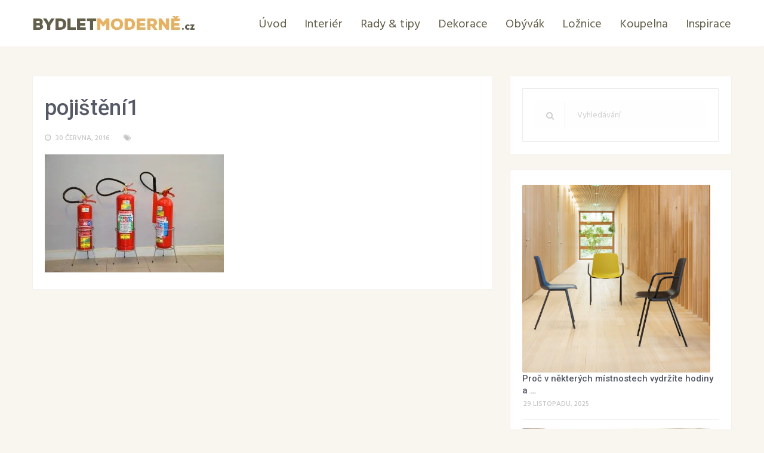

--- FILE ---
content_type: text/html; charset=UTF-8
request_url: https://bydletmoderne.cz/predchazejte-rizikum-pojistete-si-vase-bydleni-vcas/pojisteni1/
body_size: 13197
content:
<!DOCTYPE html>
<html class="no-js" lang="cs">
<head itemscope itemtype="http://schema.org/WebSite">

<script async="async" src="//pagead2.googlesyndication.com/pagead/js/adsbygoogle.js"></script>
<script>
  (adsbygoogle = window.adsbygoogle || []).push({
    google_ad_client: "ca-pub-4095369454406172",
    enable_page_level_ads: true
  });
</script>
<script async src="https://pagead2.googlesyndication.com/pagead/js/adsbygoogle.js?client=ca-pub-4095369454406172"
     crossorigin="anonymous"></script>

	<meta charset="UTF-8">
	<!-- Always force latest IE rendering engine (even in intranet) & Chrome Frame -->
	<!--[if IE ]>
	<meta http-equiv="X-UA-Compatible" content="IE=edge,chrome=1">
	<![endif]-->
	<link rel="profile" href="http://gmpg.org/xfn/11" />
	<link rel="icon" href="http://bydletmoderne.cz/wp-content/uploads/2015/10/fav.png" type="image/x-icon" />
<!--iOS/android/handheld specific -->
    <meta name="viewport" content="width=device-width, initial-scale=1, maximum-scale=1">
    <meta name="apple-mobile-web-app-capable" content="yes">
    <meta name="apple-mobile-web-app-status-bar-style" content="black">
    <meta itemprop="name" content="BydletModerně.cz" />
    <meta itemprop="url" content="https://bydletmoderne.cz" />
        <meta itemprop="creator accountablePerson" content="Vojta " />
    	<link rel="pingback" href="https://bydletmoderne.cz/xmlrpc.php" />
	<meta name='robots' content='index, follow, max-image-preview:large, max-snippet:-1, max-video-preview:-1' />
	<style>img:is([sizes="auto" i], [sizes^="auto," i]) { contain-intrinsic-size: 3000px 1500px }</style>
	<script type="text/javascript">document.documentElement.className = document.documentElement.className.replace( /\bno-js\b/,'js' );</script>
	<!-- This site is optimized with the Yoast SEO plugin v19.6.1 - https://yoast.com/wordpress/plugins/seo/ -->
	<title>pojištění1 - BydletModerně.cz</title>
	<link rel="canonical" href="https://bydletmoderne.cz/wp-content/uploads/2016/06/pojištění1.jpg" />
	<meta property="og:locale" content="cs_CZ" />
	<meta property="og:type" content="article" />
	<meta property="og:title" content="pojištění1 - BydletModerně.cz" />
	<meta property="og:url" content="https://bydletmoderne.cz/wp-content/uploads/2016/06/pojištění1.jpg" />
	<meta property="og:site_name" content="BydletModerně.cz" />
	<meta property="og:image" content="https://bydletmoderne.cz/wp-content/uploads/2016/06/pojištění1.jpg" />
	<meta property="og:image:width" content="960" />
	<meta property="og:image:height" content="635" />
	<meta property="og:image:type" content="image/jpeg" />
	<meta name="twitter:card" content="summary" />
	<script type="application/ld+json" class="yoast-schema-graph">{"@context":"https://schema.org","@graph":[{"@type":"WebPage","@id":"https://bydletmoderne.cz/wp-content/uploads/2016/06/pojištění1.jpg","url":"https://bydletmoderne.cz/wp-content/uploads/2016/06/pojištění1.jpg","name":"pojištění1 - BydletModerně.cz","isPartOf":{"@id":"https://bydletmoderne.cz/#website"},"primaryImageOfPage":{"@id":"https://bydletmoderne.cz/wp-content/uploads/2016/06/pojištění1.jpg#primaryimage"},"image":{"@id":"https://bydletmoderne.cz/wp-content/uploads/2016/06/pojištění1.jpg#primaryimage"},"thumbnailUrl":"https://bydletmoderne.cz/wp-content/uploads/2016/06/pojištění1.jpg","datePublished":"2016-06-30T16:05:44+00:00","dateModified":"2016-06-30T16:05:44+00:00","breadcrumb":{"@id":"https://bydletmoderne.cz/wp-content/uploads/2016/06/pojištění1.jpg#breadcrumb"},"inLanguage":"cs","potentialAction":[{"@type":"ReadAction","target":["https://bydletmoderne.cz/wp-content/uploads/2016/06/pojištění1.jpg"]}]},{"@type":"ImageObject","inLanguage":"cs","@id":"https://bydletmoderne.cz/wp-content/uploads/2016/06/pojištění1.jpg#primaryimage","url":"https://bydletmoderne.cz/wp-content/uploads/2016/06/pojištění1.jpg","contentUrl":"https://bydletmoderne.cz/wp-content/uploads/2016/06/pojištění1.jpg","width":960,"height":635},{"@type":"BreadcrumbList","@id":"https://bydletmoderne.cz/wp-content/uploads/2016/06/pojištění1.jpg#breadcrumb","itemListElement":[{"@type":"ListItem","position":1,"name":"Domů","item":"https://bydletmoderne.cz/"},{"@type":"ListItem","position":2,"name":"Předcházejte rizikům, pojistěte si vaše bydlení včas!","item":"https://bydletmoderne.cz/predchazejte-rizikum-pojistete-si-vase-bydleni-vcas/"},{"@type":"ListItem","position":3,"name":"pojištění1"}]},{"@type":"WebSite","@id":"https://bydletmoderne.cz/#website","url":"https://bydletmoderne.cz/","name":"BydletModerně.cz","description":"","potentialAction":[{"@type":"SearchAction","target":{"@type":"EntryPoint","urlTemplate":"https://bydletmoderne.cz/?s={search_term_string}"},"query-input":"required name=search_term_string"}],"inLanguage":"cs"}]}</script>
	<!-- / Yoast SEO plugin. -->


<link rel="alternate" type="application/rss+xml" title="BydletModerně.cz &raquo; RSS zdroj" href="https://bydletmoderne.cz/feed/" />
<link rel="alternate" type="application/rss+xml" title="BydletModerně.cz &raquo; RSS komentářů" href="https://bydletmoderne.cz/comments/feed/" />
<link rel="alternate" type="application/rss+xml" title="BydletModerně.cz &raquo; RSS komentářů pro pojištění1" href="https://bydletmoderne.cz/predchazejte-rizikum-pojistete-si-vase-bydleni-vcas/pojisteni1/feed/" />
<script type="text/javascript">
/* <![CDATA[ */
window._wpemojiSettings = {"baseUrl":"https:\/\/s.w.org\/images\/core\/emoji\/15.0.3\/72x72\/","ext":".png","svgUrl":"https:\/\/s.w.org\/images\/core\/emoji\/15.0.3\/svg\/","svgExt":".svg","source":{"concatemoji":"https:\/\/bydletmoderne.cz\/wp-includes\/js\/wp-emoji-release.min.js?ver=6.7.4"}};
/*! This file is auto-generated */
!function(i,n){var o,s,e;function c(e){try{var t={supportTests:e,timestamp:(new Date).valueOf()};sessionStorage.setItem(o,JSON.stringify(t))}catch(e){}}function p(e,t,n){e.clearRect(0,0,e.canvas.width,e.canvas.height),e.fillText(t,0,0);var t=new Uint32Array(e.getImageData(0,0,e.canvas.width,e.canvas.height).data),r=(e.clearRect(0,0,e.canvas.width,e.canvas.height),e.fillText(n,0,0),new Uint32Array(e.getImageData(0,0,e.canvas.width,e.canvas.height).data));return t.every(function(e,t){return e===r[t]})}function u(e,t,n){switch(t){case"flag":return n(e,"\ud83c\udff3\ufe0f\u200d\u26a7\ufe0f","\ud83c\udff3\ufe0f\u200b\u26a7\ufe0f")?!1:!n(e,"\ud83c\uddfa\ud83c\uddf3","\ud83c\uddfa\u200b\ud83c\uddf3")&&!n(e,"\ud83c\udff4\udb40\udc67\udb40\udc62\udb40\udc65\udb40\udc6e\udb40\udc67\udb40\udc7f","\ud83c\udff4\u200b\udb40\udc67\u200b\udb40\udc62\u200b\udb40\udc65\u200b\udb40\udc6e\u200b\udb40\udc67\u200b\udb40\udc7f");case"emoji":return!n(e,"\ud83d\udc26\u200d\u2b1b","\ud83d\udc26\u200b\u2b1b")}return!1}function f(e,t,n){var r="undefined"!=typeof WorkerGlobalScope&&self instanceof WorkerGlobalScope?new OffscreenCanvas(300,150):i.createElement("canvas"),a=r.getContext("2d",{willReadFrequently:!0}),o=(a.textBaseline="top",a.font="600 32px Arial",{});return e.forEach(function(e){o[e]=t(a,e,n)}),o}function t(e){var t=i.createElement("script");t.src=e,t.defer=!0,i.head.appendChild(t)}"undefined"!=typeof Promise&&(o="wpEmojiSettingsSupports",s=["flag","emoji"],n.supports={everything:!0,everythingExceptFlag:!0},e=new Promise(function(e){i.addEventListener("DOMContentLoaded",e,{once:!0})}),new Promise(function(t){var n=function(){try{var e=JSON.parse(sessionStorage.getItem(o));if("object"==typeof e&&"number"==typeof e.timestamp&&(new Date).valueOf()<e.timestamp+604800&&"object"==typeof e.supportTests)return e.supportTests}catch(e){}return null}();if(!n){if("undefined"!=typeof Worker&&"undefined"!=typeof OffscreenCanvas&&"undefined"!=typeof URL&&URL.createObjectURL&&"undefined"!=typeof Blob)try{var e="postMessage("+f.toString()+"("+[JSON.stringify(s),u.toString(),p.toString()].join(",")+"));",r=new Blob([e],{type:"text/javascript"}),a=new Worker(URL.createObjectURL(r),{name:"wpTestEmojiSupports"});return void(a.onmessage=function(e){c(n=e.data),a.terminate(),t(n)})}catch(e){}c(n=f(s,u,p))}t(n)}).then(function(e){for(var t in e)n.supports[t]=e[t],n.supports.everything=n.supports.everything&&n.supports[t],"flag"!==t&&(n.supports.everythingExceptFlag=n.supports.everythingExceptFlag&&n.supports[t]);n.supports.everythingExceptFlag=n.supports.everythingExceptFlag&&!n.supports.flag,n.DOMReady=!1,n.readyCallback=function(){n.DOMReady=!0}}).then(function(){return e}).then(function(){var e;n.supports.everything||(n.readyCallback(),(e=n.source||{}).concatemoji?t(e.concatemoji):e.wpemoji&&e.twemoji&&(t(e.twemoji),t(e.wpemoji)))}))}((window,document),window._wpemojiSettings);
/* ]]> */
</script>
<style id='wp-emoji-styles-inline-css' type='text/css'>

	img.wp-smiley, img.emoji {
		display: inline !important;
		border: none !important;
		box-shadow: none !important;
		height: 1em !important;
		width: 1em !important;
		margin: 0 0.07em !important;
		vertical-align: -0.1em !important;
		background: none !important;
		padding: 0 !important;
	}
</style>
<link rel='stylesheet' id='wp-block-library-css' href='https://bydletmoderne.cz/wp-includes/css/dist/block-library/style.min.css?ver=6.7.4' type='text/css' media='all' />
<style id='classic-theme-styles-inline-css' type='text/css'>
/*! This file is auto-generated */
.wp-block-button__link{color:#fff;background-color:#32373c;border-radius:9999px;box-shadow:none;text-decoration:none;padding:calc(.667em + 2px) calc(1.333em + 2px);font-size:1.125em}.wp-block-file__button{background:#32373c;color:#fff;text-decoration:none}
</style>
<style id='global-styles-inline-css' type='text/css'>
:root{--wp--preset--aspect-ratio--square: 1;--wp--preset--aspect-ratio--4-3: 4/3;--wp--preset--aspect-ratio--3-4: 3/4;--wp--preset--aspect-ratio--3-2: 3/2;--wp--preset--aspect-ratio--2-3: 2/3;--wp--preset--aspect-ratio--16-9: 16/9;--wp--preset--aspect-ratio--9-16: 9/16;--wp--preset--color--black: #000000;--wp--preset--color--cyan-bluish-gray: #abb8c3;--wp--preset--color--white: #ffffff;--wp--preset--color--pale-pink: #f78da7;--wp--preset--color--vivid-red: #cf2e2e;--wp--preset--color--luminous-vivid-orange: #ff6900;--wp--preset--color--luminous-vivid-amber: #fcb900;--wp--preset--color--light-green-cyan: #7bdcb5;--wp--preset--color--vivid-green-cyan: #00d084;--wp--preset--color--pale-cyan-blue: #8ed1fc;--wp--preset--color--vivid-cyan-blue: #0693e3;--wp--preset--color--vivid-purple: #9b51e0;--wp--preset--gradient--vivid-cyan-blue-to-vivid-purple: linear-gradient(135deg,rgba(6,147,227,1) 0%,rgb(155,81,224) 100%);--wp--preset--gradient--light-green-cyan-to-vivid-green-cyan: linear-gradient(135deg,rgb(122,220,180) 0%,rgb(0,208,130) 100%);--wp--preset--gradient--luminous-vivid-amber-to-luminous-vivid-orange: linear-gradient(135deg,rgba(252,185,0,1) 0%,rgba(255,105,0,1) 100%);--wp--preset--gradient--luminous-vivid-orange-to-vivid-red: linear-gradient(135deg,rgba(255,105,0,1) 0%,rgb(207,46,46) 100%);--wp--preset--gradient--very-light-gray-to-cyan-bluish-gray: linear-gradient(135deg,rgb(238,238,238) 0%,rgb(169,184,195) 100%);--wp--preset--gradient--cool-to-warm-spectrum: linear-gradient(135deg,rgb(74,234,220) 0%,rgb(151,120,209) 20%,rgb(207,42,186) 40%,rgb(238,44,130) 60%,rgb(251,105,98) 80%,rgb(254,248,76) 100%);--wp--preset--gradient--blush-light-purple: linear-gradient(135deg,rgb(255,206,236) 0%,rgb(152,150,240) 100%);--wp--preset--gradient--blush-bordeaux: linear-gradient(135deg,rgb(254,205,165) 0%,rgb(254,45,45) 50%,rgb(107,0,62) 100%);--wp--preset--gradient--luminous-dusk: linear-gradient(135deg,rgb(255,203,112) 0%,rgb(199,81,192) 50%,rgb(65,88,208) 100%);--wp--preset--gradient--pale-ocean: linear-gradient(135deg,rgb(255,245,203) 0%,rgb(182,227,212) 50%,rgb(51,167,181) 100%);--wp--preset--gradient--electric-grass: linear-gradient(135deg,rgb(202,248,128) 0%,rgb(113,206,126) 100%);--wp--preset--gradient--midnight: linear-gradient(135deg,rgb(2,3,129) 0%,rgb(40,116,252) 100%);--wp--preset--font-size--small: 13px;--wp--preset--font-size--medium: 20px;--wp--preset--font-size--large: 36px;--wp--preset--font-size--x-large: 42px;--wp--preset--spacing--20: 0.44rem;--wp--preset--spacing--30: 0.67rem;--wp--preset--spacing--40: 1rem;--wp--preset--spacing--50: 1.5rem;--wp--preset--spacing--60: 2.25rem;--wp--preset--spacing--70: 3.38rem;--wp--preset--spacing--80: 5.06rem;--wp--preset--shadow--natural: 6px 6px 9px rgba(0, 0, 0, 0.2);--wp--preset--shadow--deep: 12px 12px 50px rgba(0, 0, 0, 0.4);--wp--preset--shadow--sharp: 6px 6px 0px rgba(0, 0, 0, 0.2);--wp--preset--shadow--outlined: 6px 6px 0px -3px rgba(255, 255, 255, 1), 6px 6px rgba(0, 0, 0, 1);--wp--preset--shadow--crisp: 6px 6px 0px rgba(0, 0, 0, 1);}:where(.is-layout-flex){gap: 0.5em;}:where(.is-layout-grid){gap: 0.5em;}body .is-layout-flex{display: flex;}.is-layout-flex{flex-wrap: wrap;align-items: center;}.is-layout-flex > :is(*, div){margin: 0;}body .is-layout-grid{display: grid;}.is-layout-grid > :is(*, div){margin: 0;}:where(.wp-block-columns.is-layout-flex){gap: 2em;}:where(.wp-block-columns.is-layout-grid){gap: 2em;}:where(.wp-block-post-template.is-layout-flex){gap: 1.25em;}:where(.wp-block-post-template.is-layout-grid){gap: 1.25em;}.has-black-color{color: var(--wp--preset--color--black) !important;}.has-cyan-bluish-gray-color{color: var(--wp--preset--color--cyan-bluish-gray) !important;}.has-white-color{color: var(--wp--preset--color--white) !important;}.has-pale-pink-color{color: var(--wp--preset--color--pale-pink) !important;}.has-vivid-red-color{color: var(--wp--preset--color--vivid-red) !important;}.has-luminous-vivid-orange-color{color: var(--wp--preset--color--luminous-vivid-orange) !important;}.has-luminous-vivid-amber-color{color: var(--wp--preset--color--luminous-vivid-amber) !important;}.has-light-green-cyan-color{color: var(--wp--preset--color--light-green-cyan) !important;}.has-vivid-green-cyan-color{color: var(--wp--preset--color--vivid-green-cyan) !important;}.has-pale-cyan-blue-color{color: var(--wp--preset--color--pale-cyan-blue) !important;}.has-vivid-cyan-blue-color{color: var(--wp--preset--color--vivid-cyan-blue) !important;}.has-vivid-purple-color{color: var(--wp--preset--color--vivid-purple) !important;}.has-black-background-color{background-color: var(--wp--preset--color--black) !important;}.has-cyan-bluish-gray-background-color{background-color: var(--wp--preset--color--cyan-bluish-gray) !important;}.has-white-background-color{background-color: var(--wp--preset--color--white) !important;}.has-pale-pink-background-color{background-color: var(--wp--preset--color--pale-pink) !important;}.has-vivid-red-background-color{background-color: var(--wp--preset--color--vivid-red) !important;}.has-luminous-vivid-orange-background-color{background-color: var(--wp--preset--color--luminous-vivid-orange) !important;}.has-luminous-vivid-amber-background-color{background-color: var(--wp--preset--color--luminous-vivid-amber) !important;}.has-light-green-cyan-background-color{background-color: var(--wp--preset--color--light-green-cyan) !important;}.has-vivid-green-cyan-background-color{background-color: var(--wp--preset--color--vivid-green-cyan) !important;}.has-pale-cyan-blue-background-color{background-color: var(--wp--preset--color--pale-cyan-blue) !important;}.has-vivid-cyan-blue-background-color{background-color: var(--wp--preset--color--vivid-cyan-blue) !important;}.has-vivid-purple-background-color{background-color: var(--wp--preset--color--vivid-purple) !important;}.has-black-border-color{border-color: var(--wp--preset--color--black) !important;}.has-cyan-bluish-gray-border-color{border-color: var(--wp--preset--color--cyan-bluish-gray) !important;}.has-white-border-color{border-color: var(--wp--preset--color--white) !important;}.has-pale-pink-border-color{border-color: var(--wp--preset--color--pale-pink) !important;}.has-vivid-red-border-color{border-color: var(--wp--preset--color--vivid-red) !important;}.has-luminous-vivid-orange-border-color{border-color: var(--wp--preset--color--luminous-vivid-orange) !important;}.has-luminous-vivid-amber-border-color{border-color: var(--wp--preset--color--luminous-vivid-amber) !important;}.has-light-green-cyan-border-color{border-color: var(--wp--preset--color--light-green-cyan) !important;}.has-vivid-green-cyan-border-color{border-color: var(--wp--preset--color--vivid-green-cyan) !important;}.has-pale-cyan-blue-border-color{border-color: var(--wp--preset--color--pale-cyan-blue) !important;}.has-vivid-cyan-blue-border-color{border-color: var(--wp--preset--color--vivid-cyan-blue) !important;}.has-vivid-purple-border-color{border-color: var(--wp--preset--color--vivid-purple) !important;}.has-vivid-cyan-blue-to-vivid-purple-gradient-background{background: var(--wp--preset--gradient--vivid-cyan-blue-to-vivid-purple) !important;}.has-light-green-cyan-to-vivid-green-cyan-gradient-background{background: var(--wp--preset--gradient--light-green-cyan-to-vivid-green-cyan) !important;}.has-luminous-vivid-amber-to-luminous-vivid-orange-gradient-background{background: var(--wp--preset--gradient--luminous-vivid-amber-to-luminous-vivid-orange) !important;}.has-luminous-vivid-orange-to-vivid-red-gradient-background{background: var(--wp--preset--gradient--luminous-vivid-orange-to-vivid-red) !important;}.has-very-light-gray-to-cyan-bluish-gray-gradient-background{background: var(--wp--preset--gradient--very-light-gray-to-cyan-bluish-gray) !important;}.has-cool-to-warm-spectrum-gradient-background{background: var(--wp--preset--gradient--cool-to-warm-spectrum) !important;}.has-blush-light-purple-gradient-background{background: var(--wp--preset--gradient--blush-light-purple) !important;}.has-blush-bordeaux-gradient-background{background: var(--wp--preset--gradient--blush-bordeaux) !important;}.has-luminous-dusk-gradient-background{background: var(--wp--preset--gradient--luminous-dusk) !important;}.has-pale-ocean-gradient-background{background: var(--wp--preset--gradient--pale-ocean) !important;}.has-electric-grass-gradient-background{background: var(--wp--preset--gradient--electric-grass) !important;}.has-midnight-gradient-background{background: var(--wp--preset--gradient--midnight) !important;}.has-small-font-size{font-size: var(--wp--preset--font-size--small) !important;}.has-medium-font-size{font-size: var(--wp--preset--font-size--medium) !important;}.has-large-font-size{font-size: var(--wp--preset--font-size--large) !important;}.has-x-large-font-size{font-size: var(--wp--preset--font-size--x-large) !important;}
:where(.wp-block-post-template.is-layout-flex){gap: 1.25em;}:where(.wp-block-post-template.is-layout-grid){gap: 1.25em;}
:where(.wp-block-columns.is-layout-flex){gap: 2em;}:where(.wp-block-columns.is-layout-grid){gap: 2em;}
:root :where(.wp-block-pullquote){font-size: 1.5em;line-height: 1.6;}
</style>
<link rel='stylesheet' id='stylesheet-css' href='https://bydletmoderne.cz/wp-content/themes/mts_moneyflow/style.css?ver=6.7.4' type='text/css' media='all' />
<style id='stylesheet-inline-css' type='text/css'>

		body {background-color:#f9f6f0;background-image:url(https://bydletmoderne.cz/wp-content/themes/mts_moneyflow/images/nobg.png);}		
		.pace .pace-progress, #mobile-menu-wrapper ul li a:hover { background: #ffffff; }
		.postauthor h5, .copyrights a, .single_post a, .textwidget a, .logo a, .pnavigation2 a, #sidebar a:hover, .copyrights a:hover, #site-footer .widget li a:hover, .related-posts a:hover, .reply a, .title a:hover, .post-info a:hover, #tabber .inside li a:hover, .readMore a, .fn a, a, a:hover, .navigation ul li:hover > a, .latestPost .title a:hover, .widget #wp-subscribe input.submit, .breadcrumb > div a:hover, .list-right .latestPost .title a:hover, .footerTop .header-social a:hover, .slider-nav.owl-carousel .slider-content .title a:hover, #header .navigation ul ul a:hover, #searchform:hover .fa-search, #category-list li a:hover, .slider-nav.owl-carousel .slider-content .title:hover, #copyright-note a:hover { color:#ffffff; }	
		
		.contactform #submit, #site-footer .tagcloud a:hover, .currenttext, .pagination a:hover, .pagination .nav-previous a, .pagination .nav-next a, #tabber ul.tabs li a.selected, .tagcloud a:hover, .navigation ul .sfHover a, .woocommerce a.button, .woocommerce-page a.button, .woocommerce button.button, .woocommerce-page button.button, .woocommerce input.button, .woocommerce-page input.button, .woocommerce #respond input#submit, .woocommerce-page #respond input#submit, .woocommerce #content input.button, .woocommerce-page #content input.button, .woocommerce nav.woocommerce-pagination ul li a, .woocommerce-page nav.woocommerce-pagination ul li a, .woocommerce #content nav.woocommerce-pagination ul li a, .woocommerce-page #content nav.woocommerce-pagination ul li a, .woocommerce .bypostauthor:after, #searchsubmit, .woocommerce nav.woocommerce-pagination ul li a:hover, .woocommerce-page nav.woocommerce-pagination ul li a:hover, .woocommerce #content nav.woocommerce-pagination ul li a:hover, .woocommerce-page #content nav.woocommerce-pagination ul li a:hover, .woocommerce nav.woocommerce-pagination ul li a:focus, .woocommerce-page nav.woocommerce-pagination ul li a:focus, .woocommerce #content nav.woocommerce-pagination ul li a:focus, .woocommerce-page #content nav.woocommerce-pagination ul li a:focus, .woocommerce a.button, .woocommerce-page a.button, .woocommerce button.button, .woocommerce-page button.button, .woocommerce input.button, .woocommerce-page input.button, .woocommerce #respond input#submit, .woocommerce-page #respond input#submit, .woocommerce #content input.button, .woocommerce-page #content input.button, .widget #wp-subscribe, blockquote:after, .post-format-icons i, .sticky-navigation-active, #load-posts a, .latestPost-review-wrapper, .post-image .review-type-circle.review-total-only, .post-image .review-type-circle.wp-review-show-total, .category-image, .widget .review-total-only.small-thumb, .widget .review-total-only.small-thumb.review-type-star, #site-footer .widget #wp-subscribe form input.submit { background-color:#ffffff; color: #fff!important; }
		
		.owl-prev:hover, .owl-next:hover { background-color:#ffffff!important; }

		#site-header{background-color: #ffffff}

		input#author:focus, input#email:focus, input#url:focus, .contact-form input:focus, .contact-form textarea:focus { border-color: #ffffff; }

		#move-to-top, #commentform input#submit, .pri-btn, .button, #commentform input#submit, .contact-form input[type='submit'], .bg-slider .slide-button { background-color:#355c7d!important; }

		.pagination .nav-previous a:hover, .pagination .nav-next a:hover, #load-posts a:hover, .woocommerce nav.woocommerce-pagination ul li span.current, .woocommerce-page nav.woocommerce-pagination ul li span.current, .woocommerce #content nav.woocommerce-pagination ul li span.current, .woocommerce-page #content nav.woocommerce-pagination ul li span.current { background-color: #e5e5e5!important; }

		#move-to-top:hover, #commentform input#submit:hover, .pri-btn:hover, .bg-slider .slide-button:hover, .button:hover, #commentform input#submit:hover, .contact-form input[type='submit']:hover { background-color: #264259!important; }
		#site-footer { background: #424651}
		
		.shareit { top: 282px; left: auto; margin: 0 0 0 -123px; width: 90px; position: fixed; padding: 5px; border:none; border-right: 0;} 
		.share-item {margin: 2px;}
		
		.bypostauthor .fn:after { content: "Author"; position: relative; padding: 1px 10px; background:#ffffff; color: #FFF; font-size: 14px; margin-left: 5px;}
		
		#header { padding-top: 23px; padding-bottom: 8px }

#site-header { box-shadow: 0px 1px 1px 0px rgba(212,212,212,0.17) }

.admin-bar .sticky-navigation-active { box-shadow: 0px 1px 1px 0px rgba(212,212,212,0.17) }

#banner-bottom { display: none }

.home #site-header.home-banner { height: 200px }

.column4 .grid .latestPost .title a, .column3 .title-with-grid .latestPost .title a, .column4 .title-with-grid .latestPost .title a, a:hover { color: #555966 }

.postauthor h5, .copyrights a, .single_post a, .textwidget a, .logo a, .pnavigation2 a, #sidebar a:hover, .copyrights a:hover, #site-footer .widget li a:hover, .related-posts a:hover, .reply a, .title a:hover, .post-info a:hover, #tabber .inside li a:hover, .readMore a, .fn a, a, a:hover, .navigation ul li:hover > a, .latestPost .title a:hover, .widget #wp-subscribe input.submit, .breadcrumb > div a:hover, .list-right .latestPost .title a:hover, .footerTop .header-social a:hover, .slider-nav.owl-carousel .slider-content .title a:hover, #header .navigation ul ul a:hover, #searchform:hover .fa-search, #category-list li a:hover, .slider-nav.owl-carousel .slider-content .title:hover, #copyright-note a:hover { color: #555966 }

#header .menu li a:hover { color: #eab05e !important }

.bg-slider .slide-button, .cat-img-inner .pri-btn, .slider-nav.owl-carousel .slider-content .button { color: white !important }

.currenttext { color: black !important }

.pagination a:hover { color: #eab05e !important }

.latestPost .batch { background: #EAB05E }
    	
			
</style>
<link rel='stylesheet' id='fontawesome-css' href='https://bydletmoderne.cz/wp-content/themes/mts_moneyflow/css/font-awesome.min.css?ver=6.7.4' type='text/css' media='all' />
<link rel='stylesheet' id='responsive-css' href='https://bydletmoderne.cz/wp-content/themes/mts_moneyflow/css/responsive.css?ver=6.7.4' type='text/css' media='all' />
<script type="text/javascript" src="https://bydletmoderne.cz/wp-includes/js/jquery/jquery.min.js?ver=3.7.1" id="jquery-core-js"></script>
<script type="text/javascript" src="https://bydletmoderne.cz/wp-includes/js/jquery/jquery-migrate.min.js?ver=3.4.1" id="jquery-migrate-js"></script>
<script type="text/javascript" id="customscript-js-extra">
/* <![CDATA[ */
var mts_customscript = {"responsive":"1","nav_menu":"secondary","ajax_url":"https:\/\/bydletmoderne.cz\/wp-admin\/admin-ajax.php"};
/* ]]> */
</script>
<script type="text/javascript" src="https://bydletmoderne.cz/wp-content/themes/mts_moneyflow/js/customscript.js?ver=6.7.4" id="customscript-js"></script>
<link rel="https://api.w.org/" href="https://bydletmoderne.cz/wp-json/" /><link rel="alternate" title="JSON" type="application/json" href="https://bydletmoderne.cz/wp-json/wp/v2/media/274" /><link rel="EditURI" type="application/rsd+xml" title="RSD" href="https://bydletmoderne.cz/xmlrpc.php?rsd" />
<!--Theme by MyThemeShop.com-->
<link rel='shortlink' href='https://bydletmoderne.cz/?p=274' />
<link rel="alternate" title="oEmbed (JSON)" type="application/json+oembed" href="https://bydletmoderne.cz/wp-json/oembed/1.0/embed?url=https%3A%2F%2Fbydletmoderne.cz%2Fpredchazejte-rizikum-pojistete-si-vase-bydleni-vcas%2Fpojisteni1%2F" />
<link rel="alternate" title="oEmbed (XML)" type="text/xml+oembed" href="https://bydletmoderne.cz/wp-json/oembed/1.0/embed?url=https%3A%2F%2Fbydletmoderne.cz%2Fpredchazejte-rizikum-pojistete-si-vase-bydleni-vcas%2Fpojisteni1%2F&#038;format=xml" />
<link href="//fonts.googleapis.com/css?family=Roboto:700|Hind:normal|Roboto:500|Hind:500|Hind:600|Roboto:normal&amp;subset=latin,latin-ext" rel="stylesheet" type="text/css">
<style type="text/css">
.logo a { font-family: 'Roboto'; font-weight: 700; font-size: 28px; color: #ffffff; }
#header .menu li, #header .menu li a { font-family: 'Hind'; font-weight: normal; font-size: 20px; color: #635e49; }
.home-slide-title, .blog-content .title { font-family: 'Roboto'; font-weight: 700; font-size: 56px; color: #ffffff;text-transform: uppercase; }
.home-slide-content p, .blog-content p { font-family: 'Hind'; font-weight: normal; font-size: 24px; color: #ffffff; }
.bg-slider .slide-button, .cat-img-inner .pri-btn, .slider-nav.owl-carousel .slider-content .button { font-family: 'Roboto'; font-weight: 500; font-size: 18px; color: #000000; }
.latestPost .title a, .fn, .sidebar div.widget .post-title a, .widget #wp-subscribe input.submit, .popular-category a, .batch, .ajax-search-results li a, .widget .wpt_widget_content .entry-title a { font-family: 'Roboto'; font-weight: 500; font-size: 20px; color: #555966; }
.single-title { font-family: 'Roboto'; font-weight: 500; font-size: 36px; color: #555966; }
body, #wp-subscribe h4.title { font-family: 'Hind'; font-weight: normal; font-size: 15px; color: #888888; }
.post-info, .list-title, .ajax-search-results li .meta, .widget .wpt_widget_content .wpt-postmeta, .widget .wpt_comment_content, .wpt_excerpt { font-family: 'Hind'; font-weight: 500; font-size: 12px; color: #c6c6c6; }
.readMore { font-family: 'Hind'; font-weight: 600; font-size: 12px; color: #888888; }
#sidebar .widget { font-family: 'Hind'; font-weight: normal; font-size: 15px; color: #888888; }
.footer-widgets h3 { font-family: 'Hind'; font-weight: 600; font-size: 20px; color: #8b8e96; }
.footer-widgets { font-family: 'Hind'; font-weight: normal; font-size: 15px; color: #8b8e96; }
h1 { font-family: 'Roboto'; font-weight: normal; font-size: 36px; color: #555966; }
h2 { font-family: 'Roboto'; font-weight: normal; font-size: 30px; color: #555966; }
h3 { font-family: 'Roboto'; font-weight: normal; font-size: 26px; color: #555966; }
h4 { font-family: 'Roboto'; font-weight: normal; font-size: 24px; color: #555966; }
h5 { font-family: 'Roboto'; font-weight: normal; font-size: 20px; color: #555966; }
h6 { font-family: 'Roboto'; font-weight: normal; font-size: 20px; color: #555966; }
</style>
<style type="text/css">.broken_link, a.broken_link {
	text-decoration: line-through;
}</style>	<script>
  (function(i,s,o,g,r,a,m){i['GoogleAnalyticsObject']=r;i[r]=i[r]||function(){
  (i[r].q=i[r].q||[]).push(arguments)},i[r].l=1*new Date();a=s.createElement(o),
  m=s.getElementsByTagName(o)[0];a.async=1;a.src=g;m.parentNode.insertBefore(a,m)
  })(window,document,'script','https://www.google-analytics.com/analytics.js','ga');

  ga('create', 'UA-47448367-41', 'auto');
  ga('send', 'pageview');

</script>
<script data-ad-client="ca-pub-4095369454406172" async src="https://pagead2.googlesyndication.com/pagead/js/adsbygoogle.js"></script>
</head>
<body id="blog" class="attachment attachment-template-default single single-attachment postid-274 attachmentid-274 attachment-jpeg main" itemscope itemtype="http://schema.org/WebPage"> 
		<header id="site-header" class="" role="banner" itemscope itemtype="http://schema.org/WPHeader">
							<div id="catcher" class="clear" ></div>
			<div class="sticky-navigation" role="navigation" itemscope itemtype="http://schema.org/SiteNavigationElement">
		  
		<div class="container">
			<div id="header">
				<div class="logo-wrap">
																		  <h2 id="logo" class="logo image-logo" itemprop="headline">
									<a href="https://bydletmoderne.cz"><img src="http://bydletmoderne.cz/wp-content/uploads/2015/10/Bez-názvu-1.png" alt="BydletModerně.cz"></a>
								</h2><!-- END #logo -->
															</div>
								<div id="secondary-navigation" role="navigation" itemscope itemtype="http://schema.org/SiteNavigationElement">
					<a href="#" id="pull" class="toggle-mobile-menu">Menu</a>
					<nav class="navigation clearfix mobile-menu-wrapper">
													<ul id="menu-prvni-menu" class="menu clearfix"><li id="menu-item-5" class="menu-item menu-item-type-custom menu-item-object-custom menu-item-home menu-item-5"><a href="http://bydletmoderne.cz/">Úvod</a></li>
<li id="menu-item-9" class="menu-item menu-item-type-taxonomy menu-item-object-category menu-item-9"><a href="https://bydletmoderne.cz/category/interier/">Interiér</a></li>
<li id="menu-item-13" class="menu-item menu-item-type-taxonomy menu-item-object-category menu-item-13"><a href="https://bydletmoderne.cz/category/rady-tipy/">Rady &#038; tipy</a></li>
<li id="menu-item-7" class="menu-item menu-item-type-taxonomy menu-item-object-category menu-item-7"><a href="https://bydletmoderne.cz/category/dekorace/">Dekorace</a></li>
<li id="menu-item-12" class="menu-item menu-item-type-taxonomy menu-item-object-category menu-item-12"><a href="https://bydletmoderne.cz/category/obyvak/">Obývák</a></li>
<li id="menu-item-11" class="menu-item menu-item-type-taxonomy menu-item-object-category menu-item-11"><a href="https://bydletmoderne.cz/category/loznice/">Ložnice</a></li>
<li id="menu-item-10" class="menu-item menu-item-type-taxonomy menu-item-object-category menu-item-10"><a href="https://bydletmoderne.cz/category/koupelna/">Koupelna</a></li>
<li id="menu-item-8" class="menu-item menu-item-type-taxonomy menu-item-object-category menu-item-8"><a href="https://bydletmoderne.cz/category/inspirace/">Inspirace</a></li>
</ul>											</nav>
				</div>  
				            
			</div><!--#header-->
		</div><!--.container-->

					</div>
		  

        	</header>  
	<div class="main-container" id="main-container"><div id="banner-bottom">
    <div class="container clearfix">
        			<div class="breadcrumb" xmlns:v="http://rdf.data-vocabulary.org/#"><div><i class="fa fa-home"></i></div> <div typeof="v:Breadcrumb" class="root"><a rel="v:url" property="v:title" href="https://bydletmoderne.cz" rel="nofollow">Home</a></div><div class="icon-font"><i class="fa fa-angle-right"></i></div><div><span>pojištění1</span></div></div>
		
                    <div class="searchTop"><form method="get" id="searchform" class="search-form" action="https://bydletmoderne.cz" _lpchecked="1">
	<fieldset>
		<input type="text" name="s" id="s" value="" placeholder="Vyhledávání"  />
		<input id="search-image" class="sbutton" type="submit" value="" />
		<i class="fa fa-search"></i>
	</fieldset>
</form>
</div>
        
        	        <div class="header-social">
	            	                	                    <a href="#" class="header-facebook"><span class="fa fa-facebook"></span></a>
	                	            	                	                    <a href="#" class="header-twitter"><span class="fa fa-twitter"></span></a>
	                	            	                	                    <a href="#" class="header-google-plus"><span class="fa fa-google-plus"></span></a>
	                	            	        </div>
            </div>
</div>

<div id="page" class="single clearfix">
	<article class="article" itemscope itemtype="http://schema.org/BlogPosting">
		<div id="content_box" >
							<div id="post-274" class="g post post-274 attachment type-attachment status-inherit hentry">
													<div class="single_post">
																		<div class="single-post-content">
										<header>
											<h1 class="title single-title entry-title" itemprop="headline">pojištění1</h1>
											            <div class="post-info">
                                <span class="thetime updated"><i class="fa fa-clock-o"></i> <span itemprop="datePublished">30 června, 2016</span></span>
                            <span class="thecategory"><i class="fa fa-tags"></i> </span>
                        </div>
        										</header><!--.headline_area-->
										<div class="post-single-content box mark-links entry-content">
																																	<div class="thecontent" itemprop="articleBody">
												<p class="attachment"><a href='https://bydletmoderne.cz/wp-content/uploads/2016/06/pojištění1.jpg'><img fetchpriority="high" decoding="async" width="300" height="198" src="https://bydletmoderne.cz/wp-content/uploads/2016/06/pojištění1-300x198.jpg" class="attachment-medium size-medium" alt="" srcset="https://bydletmoderne.cz/wp-content/uploads/2016/06/pojištění1-300x198.jpg 300w, https://bydletmoderne.cz/wp-content/uploads/2016/06/pojištění1-768x508.jpg 768w, https://bydletmoderne.cz/wp-content/uploads/2016/06/pojištění1.jpg 960w" sizes="(max-width: 300px) 100vw, 300px" /></a></p>

			<script type="text/javascript">
			jQuery(document).ready(function($) {
				$.post('https://bydletmoderne.cz/wp-admin/admin-ajax.php', {action: 'mts_view_count', id: '274'});
			});
			</script>											</div>
																						 
																					</div><!--.post-single-content-->
																			</div><!--.single_post-->
								</div>
												</div><!--.g post-->
					</div>
	</article>
	<aside id="sidebar" class="sidebar c-4-12" role="complementary" itemscope itemtype="http://schema.org/WPSideBar">
	<div id="search-2" class="widget widget_search"><form method="get" id="searchform" class="search-form" action="https://bydletmoderne.cz" _lpchecked="1">
	<fieldset>
		<input type="text" name="s" id="s" value="" placeholder="Vyhledávání"  />
		<input id="search-image" class="sbutton" type="submit" value="" />
		<i class="fa fa-search"></i>
	</fieldset>
</form>
</div><div id="single_category_posts_widget-2" class="widget widget_single_category_posts_widget horizontal-small"><ul class="category-posts">			<li class="post-box horizontal-small horizontal-container"><div class="horizontal-container-inner">									<div class="post-img">
						<a rel="nofollow" href="https://bydletmoderne.cz/proc-v-nekterych-mistnostech-vydrzite-hodiny-a-z-jinych-chcete-hned-utect/" title="Proč v některých místnostech vydržíte hodiny a z jiných chcete hned utéct">
							<div class="featured-thumbnail single-featured"><img src="https://bydletmoderne.cz/wp-content/uploads/2025/11/puc-Gruppe-Gang.359f8fd4.jpg" width="66" height="55"></div>						</a>
					</div>
								<div class="post-data">
					<div class="post-data-container">
						<div class="post-title">
							<a href="https://bydletmoderne.cz/proc-v-nekterych-mistnostech-vydrzite-hodiny-a-z-jinych-chcete-hned-utect/" title="Proč v některých místnostech vydržíte hodiny a z jiných chcete hned utéct">Proč v některých místnostech vydržíte hodiny a&nbsp;&hellip;</a>
						</div>
												<div class="post-info">
														<span class="thetime updated"> 29 listopadu, 2025</span>
																				</div> <!--.post-info-->
																	</div>
				</div>
			</div></li>					<li class="post-box horizontal-small horizontal-container"><div class="horizontal-container-inner">									<div class="post-img">
						<a rel="nofollow" href="https://bydletmoderne.cz/vyberte-si-spravne-stineni-do-svych-oken/" title="Vyberte si správné stínění do svých oken">
							<div class="featured-thumbnail single-featured"><img src="https://bydletmoderne.cz/wp-content/uploads/2023/09/1-1.jpg" width="66" height="55"></div>						</a>
					</div>
								<div class="post-data">
					<div class="post-data-container">
						<div class="post-title">
							<a href="https://bydletmoderne.cz/vyberte-si-spravne-stineni-do-svych-oken/" title="Vyberte si správné stínění do svých oken">Vyberte si správné stínění do svých oken</a>
						</div>
												<div class="post-info">
														<span class="thetime updated"> 2 září, 2023</span>
																				</div> <!--.post-info-->
																	</div>
				</div>
			</div></li>					<li class="post-box horizontal-small horizontal-container"><div class="horizontal-container-inner">									<div class="post-img">
						<a rel="nofollow" href="https://bydletmoderne.cz/minimalismus-i-u-vas-doma-co-to-vlastne-je/" title="Minimalismus i u vás doma. Co to vlastně je?">
							<div class="featured-thumbnail single-featured"><img src="https://bydletmoderne.cz/wp-content/uploads/2022/12/bookshelf-g2d71c7c15_640.jpg" width="66" height="55"></div>						</a>
					</div>
								<div class="post-data">
					<div class="post-data-container">
						<div class="post-title">
							<a href="https://bydletmoderne.cz/minimalismus-i-u-vas-doma-co-to-vlastne-je/" title="Minimalismus i u vás doma. Co to vlastně je?">Minimalismus i u vás doma. Co to&nbsp;&hellip;</a>
						</div>
												<div class="post-info">
														<span class="thetime updated"> 2 prosince, 2022</span>
																				</div> <!--.post-info-->
																	</div>
				</div>
			</div></li>					<li class="post-box horizontal-small horizontal-container"><div class="horizontal-container-inner">									<div class="post-img">
						<a rel="nofollow" href="https://bydletmoderne.cz/postel-z-masivu-jake-drevo-je-nejlepsi/" title="Postel z masivu &#8211; jaké dřevo je nejlepší?">
							<div class="featured-thumbnail single-featured"><img src="https://bydletmoderne.cz/wp-content/uploads/2022/10/79601-postele-masivne-drevo.png" width="66" height="55"></div>						</a>
					</div>
								<div class="post-data">
					<div class="post-data-container">
						<div class="post-title">
							<a href="https://bydletmoderne.cz/postel-z-masivu-jake-drevo-je-nejlepsi/" title="Postel z masivu &#8211; jaké dřevo je nejlepší?">Postel z masivu &#8211; jaké dřevo je&nbsp;&hellip;</a>
						</div>
												<div class="post-info">
														<span class="thetime updated"> 12 října, 2022</span>
																				</div> <!--.post-info-->
																	</div>
				</div>
			</div></li>					<li class="post-box horizontal-small horizontal-container"><div class="horizontal-container-inner">									<div class="post-img">
						<a rel="nofollow" href="https://bydletmoderne.cz/predstavujeme_vam_peciatku_na_obleceni/" title="Slyšeli jste už o razítku na oblečení?">
							<div class="featured-thumbnail single-featured"><img src="https://bydletmoderne.cz/wp-content/themes/mts_moneyflow/images/nothumb-widgetthumb.png" width="66" height="55"></div>						</a>
					</div>
								<div class="post-data">
					<div class="post-data-container">
						<div class="post-title">
							<a href="https://bydletmoderne.cz/predstavujeme_vam_peciatku_na_obleceni/" title="Slyšeli jste už o razítku na oblečení?">Slyšeli jste už o razítku na oblečení?</a>
						</div>
												<div class="post-info">
														<span class="thetime updated"> 12 srpna, 2022</span>
																				</div> <!--.post-info-->
																	</div>
				</div>
			</div></li>					<li class="post-box horizontal-small horizontal-container"><div class="horizontal-container-inner">									<div class="post-img">
						<a rel="nofollow" href="https://bydletmoderne.cz/deka-larisa-za-lidovou-cenu/" title="Deka larisa za lidovou cenu">
							<div class="featured-thumbnail single-featured"><img src="https://bydletmoderne.cz/wp-content/uploads/2022/08/Depositphotos_3156818_S.jpg" width="66" height="55"></div>						</a>
					</div>
								<div class="post-data">
					<div class="post-data-container">
						<div class="post-title">
							<a href="https://bydletmoderne.cz/deka-larisa-za-lidovou-cenu/" title="Deka larisa za lidovou cenu">Deka larisa za lidovou cenu</a>
						</div>
												<div class="post-info">
														<span class="thetime updated"> 9 srpna, 2022</span>
																				</div> <!--.post-info-->
																	</div>
				</div>
			</div></li>		</ul>
</div><div id="execphp-2" class="widget widget_execphp">			<div class="execphpwidget"></div>
		</div></aside><!--#sidebar-->

			<div class="relatedPost-wrap">
			    
            <!-- Start Related Posts -->
                        <!-- .related-posts -->
        		</div>
	
		</div><!--#page-->
<footer id="site-footer" role="contentinfo" itemscope itemtype="http://schema.org/WPFooter">
	<div class="container">
		<div class="footerTop">
			<div class="footer-logo">
					Tip: 
<!-- begin homepage ads -->
        <!-- end homepage ads -->
															  <h2 id="footer-logo" class="logo text-logo" itemprop="headline">
								<a href="https://bydletmoderne.cz">BydletModerně.cz</a>
							</h2><!-- END #logo -->
												
			</div>
							<div class="header-social">
																		<a href="#" class="header-facebook"><span class="fa fa-facebook"></span></a>
																								<a href="#" class="header-twitter"><span class="fa fa-twitter"></span></a>
																								<a href="#" class="header-google-plus"><span class="fa fa-google-plus"></span></a>
															</div>
					</div>
					<div class="footer-widgets first-footer-widgets widgets-num-4">
							<div class="f-widget f-widget-1">
										<!--start copyrights-->
<div class="row" id="copyright-note">
<span>&copy; Copyright 2026.</span>
<div class="to-top"><a href="http://bydletmoderne.cz/kontakt" rel="nofollow">Kontakt</a></div>
</div>
<!--end copyrights-->
				</div>
								<div class="f-widget f-widget-2">
														</div>
								<div class="f-widget f-widget-3">
														</div>
								<div class="f-widget last f-widget-4">
														</div>
							</div><!--.first-footer-widgets-->
			</div><!--.container-->
</footer><!--#site-footer-->
<!--start footer code-->
<script>
  (function(i,s,o,g,r,a,m){i['GoogleAnalyticsObject']=r;i[r]=i[r]||function(){
  (i[r].q=i[r].q||[]).push(arguments)},i[r].l=1*new Date();a=s.createElement(o),
  m=s.getElementsByTagName(o)[0];a.async=1;a.src=g;m.parentNode.insertBefore(a,m)
  })(window,document,'script','//www.google-analytics.com/analytics.js','ga');

  ga('create', 'UA-70109476-5', 'auto');
  ga('send', 'pageview');

</script><!--end footer code-->
<script type="text/javascript" src="https://bydletmoderne.cz/wp-includes/js/comment-reply.min.js?ver=6.7.4" id="comment-reply-js" async="async" data-wp-strategy="async"></script>
<script type="text/javascript" src="https://bydletmoderne.cz/wp-content/themes/mts_moneyflow/js/sticky.js?ver=6.7.4" id="StickyNav-js"></script>
</div><!--.main-container-->
</body>
</html>

--- FILE ---
content_type: text/html; charset=utf-8
request_url: https://www.google.com/recaptcha/api2/aframe
body_size: 266
content:
<!DOCTYPE HTML><html><head><meta http-equiv="content-type" content="text/html; charset=UTF-8"></head><body><script nonce="yKiN_wIv0LCnxbCiSNo0kA">/** Anti-fraud and anti-abuse applications only. See google.com/recaptcha */ try{var clients={'sodar':'https://pagead2.googlesyndication.com/pagead/sodar?'};window.addEventListener("message",function(a){try{if(a.source===window.parent){var b=JSON.parse(a.data);var c=clients[b['id']];if(c){var d=document.createElement('img');d.src=c+b['params']+'&rc='+(localStorage.getItem("rc::a")?sessionStorage.getItem("rc::b"):"");window.document.body.appendChild(d);sessionStorage.setItem("rc::e",parseInt(sessionStorage.getItem("rc::e")||0)+1);localStorage.setItem("rc::h",'1768963117714');}}}catch(b){}});window.parent.postMessage("_grecaptcha_ready", "*");}catch(b){}</script></body></html>

--- FILE ---
content_type: text/css
request_url: https://bydletmoderne.cz/wp-content/themes/mts_moneyflow/css/responsive.css?ver=6.7.4
body_size: 2222
content:
html { overflow-x: hidden }
.main-container { max-width: 100% }
/*-----------------------------------------------
/* @media { 	 } queries
/*---------------------------------------------*/
@media screen and (max-width:1230px) { 
	.shareit {
	    position: relative!important;
	    width: 100%!important;
	    top: 0!important;
	    padding-left: 0!important;
	    padding-bottom: 30px!important;
	    margin: 0!important;
	    padding-top: 10px!important;
	    border: none !important;
	}
	#page, .container { max-width: 96% }
}
@media screen and (max-width:1080px) { 
	.slider-nav.owl-carousel .owl-item .slider-img { width: 47% }
}
@media screen and (max-width:1000px) { 
	#move-to-top {
	    margin-right: 0;
	    right: 5px;
	}
}
@media screen and (max-width:960px) { 
	#secondary-navigation { left: 0 }
	img {
	    max-width: 100%;
	    height: auto!important;
	}
	.postauthor img { width: 25% }
	.postauthor-wrap {
	    padding: 20px;
	    box-sizing: border-box;
	}
	.postauthor-content {
	    overflow: visible;
	    padding-right: 0;
	}
	.ad-300 img { max-width: 100% }
	.ad-125 li { max-width: 40% }
	.ad-125 img {
	    padding: 0;
	    background: #FAFAFA;
	    border: 0;
	}
	.bg-slider.owl-carousel .owl-nav .owl-next { right: 0 }
	.bg-slider.owl-carousel .owl-nav .owl-prev { left: 0 }
}
@media screen and (max-width:900px) { 
	.widget-header { max-width: 70% }
}
@media screen and (max-width: 865px) { 
	#page, .container { max-width: 96% }
	#site-footer .container { padding: 0 2% }
	#secondary-navigation a {
	    padding-top: 9px !important;
	    padding-bottom: 9px !important;
	}
	.page-template-page-blog #site-header { height: auto }
	.blog-banner { position: relative }
	.breadcrumb, .postsby {
	    border-right: none;
	    padding-right: 0;
	    border-bottom: 1px solid #EFEFEF;
	    width: 100%;
	}
	.blog-content .title { font-size: 30px }
	.blog-content p { font-size: 17px }
	.slider-nav.owl-carousel .owl-item .slider-img { width: 82% }
	.slider-nav.owl-carousel .slider-content {
	    overflow: visible;
	    padding: 0px 20px 20px;
	    float: left;
	}
	.with-sidebar { width: 100% }
	.column4 .latestPost, .column4 .grid .latestPost:nth-child(3n), .column4 .title-with-grid .latestPost:nth-child(4n-2), .column3 .grid .latestPost, .related-posts .latestPost, .popular-category {
	    width: 47%;
	    margin-right: 6%;
	}
	.popular-category:nth-child(2n+2) { margin-right: 0 }
	.related-posts .latestPost { margin-bottom: 20px!important }
	.column3 .grid .latestPost:nth-child(3n+3) { margin-right: 6% }
	.list .category-image, .title-with-grid .latestPost.category-image, .column4 .list .category-image, .column4 .title-with-grid .latestPost.category-image, .column3 .title-with-grid .latestPost.category-image { width: 100% }
	.cat-img-inner .pri-btn { padding: 12px 20px }
	.title-with-grid .latestPost, .column4 .title-with-grid .latestPost {
	    width: 47%!important;
	    margin-right: 6% !important;
	}
	.cat-img-inner .category-title { font-size: 34px }
	.latestPost:nth-child(2n+2), .column4 .latestPost:nth-child(2n+2), .title-with-grid .latestPost:nth-child(2n+2), .column4 .title-with-grid .latestPost:nth-child(2n+2) { margin-right: 0 !important }
	.grid .featured-thumbnail, .title-with-grid .featured-thumbnail, .grid .post-image-left, .title-with-grid .post-image-left, .with-sidebar .latestPost .post-image-left, .with-sidebar .featured-thumbnail { width: 100% }
	.mts-cart span a { padding-bottom: 0 }
	.mts-cart {
	    float: none;
	    text-align: center!important;
	}
	.header-layout-2 #header h1, .header-layout-2  #header h2, .header-layout-2  .site-description {
	    float: none;
	    text-align: center;
	    width: 100%;
	    max-width: 100%;
	    padding: 0;
	}
	.header-layout-2 #logo a, .header-layout-2 #logo img {
	    float: none;
	    letter-spacing: 0;
	}
	.header-layout-2 .logo-wrap { margin-top: 0 }
	.navigation {
	    width: 100%;
	    border: none !important;
	    display: none;
	}
	.home-slide-title, .blog-content .title { font-size: 40px!important }
	.home-slide-content p { font-size: 18px }
	.bg-slider .slide-button {
	    font-size: 15px;
	    padding: 10px 25px;
	}
	#secondary-navigation {
	    margin-top: 0;
	    position: relative!important;
	}
	.navigation .menu a, .navigation .menu .fa > a, .navigation .menu .fa > a {
	    color: #fff!important;
	    background: transparent;
	}
	.navigation .menu {
	    display: block!important;
	    float: none;
	    background: transparent;
	    margin-bottom: 45px;
	}
	.navigation ul ul {
	    visibility: visible!important;
	    opacity: 1!important;
	    position: relative;
	    left: 0!important;
	    border: 0;
	    width: 100%;
	}
	.navigation ul li li {
	    background: transparent;
	    border: 0;
	}
	.navigation { height: auto }
	.navigation li, .navigation ul li li {
	    width: 100%!important;
	    float: left;
	    position: relative;
	}
	.navigation ul li:after { display: none }
	.navigation ul li:before { display: none }
	.navigation li a {
	    border-bottom: 1px solid rgba(77, 81, 93, 1)!important;
	    width: 100%!important;
	    box-sizing: border-box;
	}
	.navigation a {
	    text-align: left;
	    width: 100%;
	    text-indent: 25px;
	}
	a#pull {
	    display: block;
	    width: 100%;
	    position: relative;
	    color: #fff;
	    padding: 5px 20px 5px 0px !important;
	    float: right;
	}
	.navigation a {
	    text-align: left;
	    width: 100%;
	    text-indent: 25px;
	}
	a#pull:after {
	    content: "\f0c9";
	    display: inline-block;
	    position: absolute;
	    right: 15px;
	    top: 5px;
	    font-family: FontAwesome;
	}
	.navigation ul .sfHover a, .navigation ul li:hover, .navigation ul .sfHover ul li { background: transparent }
	/*disable flayout*/
	#catcher { height: 0 !important }
	.sticky-navigation-active {
	    position: relative !important;
	    top: 0 !important;
	}
	/*-[ Recently Featured ]--------------------------------*/
	.recently-featured .list-left, .recently-featured .list-right, .column4 .list .category-image, .column4 .title-with-grid .latestPost.category-image, .list .list-right, .column4 .list .list-right { width: 100% }
	.recently-featured-img { width: 50% }
	/*-[ Responsive Navigation ]--------------------------------*/
	.main-container, #site-header {
	    position: relative;
	    left: 0;
	    transition: left 500ms ease;
	}
	.mobile-menu-active .main-container, .mobile-menu-active #site-header {
	    left: 300px;
	    transition: left 500ms ease;
	}
	.navigation.mobile-menu-wrapper {
	    display: block;
	    position: fixed;
	    top: 0;
	    left: -300px;
	    width: 300px;
	    height: 100%;
	    background-color: #424651;
	    border-right: 1px solid rgba(0, 0, 0, 0.2);
	    overflow: auto;
	    transition: left 500ms ease;
	    -webkit-backface-visibility: hidden;
	}
	.mobile-menu-active .navigation.mobile-menu-wrapper { left: 0 }
	.navigation ul li {
	    width: 100%;
	    display: block;
	    margin-left: 0;
	}
	.navigation ul li:hover { background: none }
	.navigation ul li a, .navigation ul ul a {
	    padding: 9px 0;
	    width: 100%;
	    border: none;
	}
	.navigation ul ul {
	    position: static;
	    width: 100%;
	    border: none;
	    padding-top: 0;
	}
	.navigation ul ul li {
	    background: none;
	    width: 100%;
	}
	.navigation .menu-item-has-children > a {
	    padding-right: 0;
	    padding-left: 0;
	}
	.navigation i { display: inline }
	.navigation ul ul a { padding: 9px 18px !important }
	.navigation ul ul ul a { padding: 9px 27px !important }
	.navigation ul ul ul ul a { padding: 9px 36px !important }
	.navigation .toggle-caret {
	    display: block;
	    width: 43px;
	    height: 43px;
	    line-height: 43px;
	    color: #ffffff;
	    border-left: 1px solid rgba(77, 81, 93, 1);
	}
	.navigation .menu-item-has-children > a:after { content: '' }
	/*-[ Mega Menu ]--------------------------------*/
	#wpmm-megamenu .wpmm-subcategories {
	    width: 100%;
	    text-indent: 0;
	}
	#wpmm-megamenu .wpmm-posts { width: 100% }
	#wpmm-megamenu .wpmm-post {
	    width: 100%!important;
	    padding: 0 10px!important;
	    text-align: center!important;
	}
	#wpmm-megamenu .wpmm-thumbnail img { float: left }
	.article { width: 100% }
	#content_box {
	    padding-right: 0px;
	    padding-left: 0px!important;
	}
	.sidebar.c-4-12 {
	    float: none;
	    width: 100% !important;
	    padding-left: 0;
	    padding-right: 0;
	    margin: 0 auto;
	}
}
@media screen and (max-width:782px) { 
	.admin-bar .pace .pace-progress { top: 46px }
	.searchTop #s {
	    max-width: 190px;
	    min-width: inherit;
	}
}
@media screen and (max-width:728px) { 
	#header h1, #header h2, .site-description {
	    float: left;
	    text-align: center;
	    width: 100%;
	    max-width: 100%;
	    padding: 0;
	}
	#header h1, #header h2 { font-size: 40px }
	.site-description { margin-top: 0 }
	#logo a, #logo img { letter-spacing: 0 }
	.logo-wrap { margin-top: 0 }
	.widget-header {
	    max-width: 100%;
	    float: left;
	}
}
@media screen and (max-width:720px) { 
	.f-widget, .widgets-num-4 .f-widget { width: 46% }
	.widgets-num-4 .f-widget-3 { clear: left }
	.f-widget-2, .widgets-num-4 .f-widget-2, .widgets-num-4 .f-widget.last { margin-right: 0 }
	.ad-125 li { max-width: 45% }
	#comments { margin-right: 0 }
	.widget-header .textwidget {
	    margin-top: 0;
	    padding-left: 0;
	    border-left: none;
	}
	#category-list { display: none }
}
@media screen and (max-width:650px) { 
	.cat-img-inner .category-title { font-size: 30px }
	.pri-btn { font-size: 16px }
}
@media screen and (max-width:600px) { 
	.featured-thumbnail img { width: 100% }
	.admin-bar .pace .pace-progress { top: 0px }
}
@media screen and (max-width:550px) { 
	.sbutton { float: right }
	.f-widget, .widgets-num-4 .f-widget, .recently-featured-img {
	    width: 100%;
	    margin-right: 0;
	}
	.recently-featured-content {
	    overflow: visible;
	    margin-top: 20px;
	    float: left;
	}
	.column4 .latestPost, .column4 .grid .latestPost:nth-child(3n+3), .column4 .title-with-grid .latestPost:nth-child(4n-2), .title-with-grid .latestPost:nth-child(2n+2), .column4 .title-with-grid .latestPost:nth-child(2n+2), .column3 .grid .latestPost, .with-sidebar .latestPost {
	    width: 100%;
	    margin-right: 0 !important;
	}
	.column4 .list .category-image, .column4 .title-with-grid .latestPost.category-image { height: 250px }
	.slider-nav.owl-carousel .owl-item .slider-img { width: 78% }
}
@media screen and (max-width:480px) { 
	nav { border-bottom: 0 }
	.navigation {
	    margin-top: 0;
	    margin-bottom: 0;
	}
	.related-posts .latestPost, .popular-category {
	    width: 100%;
	    float: left!important;
	    max-width: 100%;
	}
	.one_half, .one_third, .two_third, .three_fourth, .one_fourth, .one_fifth, .two_fifth, .three_fifth, .four_fifth, .one_sixth, .five_sixth {
	    width: 100%;
	    margin-right: 0;
	}
	.copyrights { text-align: center }
	.top { width: 100% }
	#cancel-comment-reply-link {
	    margin-bottom: 0;
	    margin-top: -43px;
	}
	.title-with-grid .latestPost, .column4 .title-with-grid .latestPost { width: 100%!important }
	.slider-nav.owl-carousel .owl-item .slider-img { width: 70% }
	.slider-nav.owl-carousel .slider-content p { display: none }
	.slider-nav.owl-carousel .slider-content .title, .single-post-content .single-title { font-size: 18px }
}
@media screen and (max-width:400px) { 
	article header { overflow: hidden }
	.slidertext { display: none }
}
@media screen and (max-width:320px) { 
	.latestPost {
	    float: none;
	    width: 100% !important;
	}
	.latest-cat-post #featured-thumbnail {
	    width: 100%;
	    max-width: 100%;
	}
	.latest-cat-post #featured-thumbnail .featured-thumbnail { float: none }
	nav li {
	    display: block;
	    float: none;
	    width: 100%;
	}
	nav li a { border-bottom: 1px solid #576979 }
}

--- FILE ---
content_type: text/plain
request_url: https://www.google-analytics.com/j/collect?v=1&_v=j102&a=76858968&t=pageview&_s=1&dl=https%3A%2F%2Fbydletmoderne.cz%2Fpredchazejte-rizikum-pojistete-si-vase-bydleni-vcas%2Fpojisteni1%2F&ul=en-us%40posix&dt=poji%C5%A1t%C4%9Bn%C3%AD1%20-%20BydletModern%C4%9B.cz&sr=1280x720&vp=1280x720&_u=IEBAAEABAAAAACAAI~&jid=799018995&gjid=382821500&cid=1973523808.1768963117&tid=UA-47448367-41&_gid=1523703878.1768963117&_r=1&_slc=1&z=347921992
body_size: -450
content:
2,cG-M3W5RND4CE